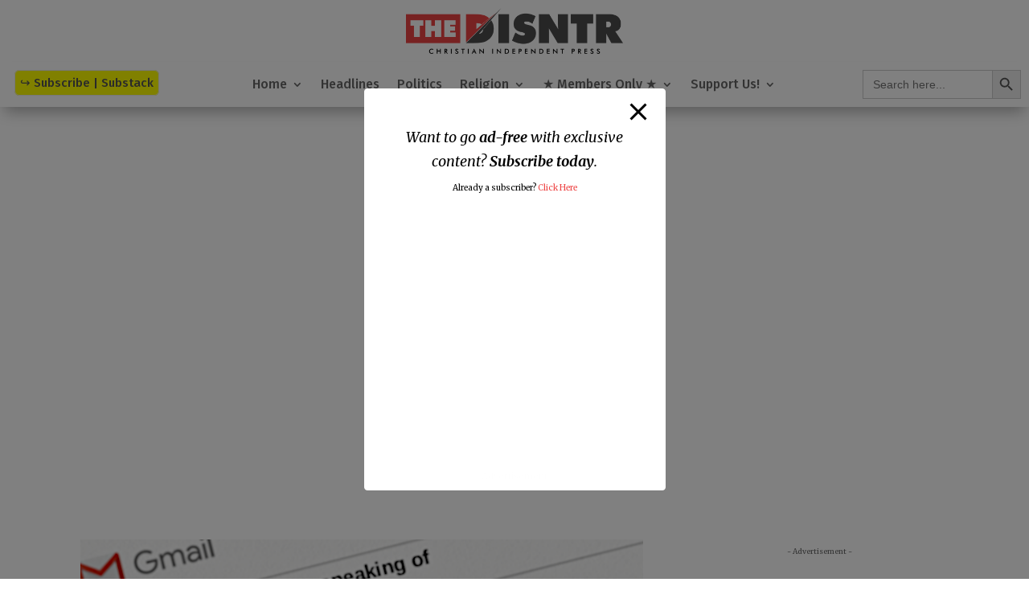

--- FILE ---
content_type: text/html; charset=utf-8
request_url: https://secureaddisplay.com/au/
body_size: 528
content:

!function (d, s, id) { var js, fjs = d.getElementsByTagName(s)[0]; if (!d.getElementById(id)) { js = d.createElement(s); js.id = id; js.defer = true; js.src = "https://dtyry4ejybx0.cloudfront.net/js/adload007c.min.js?ver=00001527a"; fjs.parentNode.insertBefore(js, fjs); } } (document, "script", "cadnet-js");
if (typeof CANVisitorIsChristian === 'undefined') {var CANVisitorIsChristian=0;} 
if (typeof CANVisitorIsCatholic === 'undefined') {var CANVisitorIsCatholic=0;} 
if (typeof CANVisitorID === 'undefined') {var CANVisitorID=1;} 
CANVisitorIsChristian = "0"; 
CANVisitorIsCatholic = "0";
CANVisitorID = 9593332329;

--- FILE ---
content_type: text/html; charset=utf-8
request_url: https://cleanmediaads.com/bmd/bids/?AULU=447134620220408T121016973929D5C59C16F46A28F76D5CC56BE4E55&AULUID=BMD447134620220408T121016973929D5C59C16F46A28F76D5CC56BE4E55_Ele441768960686300&SiteURL=https%3A//disntr.com/2019/11/02/new-leaked-emails-show-that-members-had-serious-concerns-about-marcus-hayes-biblical-qualifications/&CANVisitorID=9593332329&isMobile=0
body_size: 74
content:
CANBMDDisplayADUnit('447134620220408T121016973929D5C59C16F46A28F76D5CC56BE4E55', 'BMD447134620220408T121016973929D5C59C16F46A28F76D5CC56BE4E55_Ele441768960686300', '', '', '', [{"adcode":""}]);

--- FILE ---
content_type: text/html; charset=utf-8
request_url: https://cleanmediaadserver.com/get/au/?AUID=CANAdUnitID447134620221206T0808207401D921FD7427147648D0B642FC8F866D4_1768960687863&AULU=447134620221206T0808207401D921FD7427147648D0B642FC8F866D4&isMobile=0&dname=https%3A//disntr.com/2019/11/02/new-leaked-emails-show-that-members-had-serious-concerns-about-marcus-hayes-biblical-qualifications/&pwidth=0&CANVisitorID=9593332329&pvid=0&isCurrentlyInView=1&CANVisitorIsChristian=0&CANVisitorIsCatholic=0&furl=https%3A//disntr.com/2019/11/02/new-leaked-emails-show-that-members-had-serious-concerns-about-marcus-hayes-biblical-qualifications/&rurl=&cachebust=1768960687879
body_size: 295
content:
CMNPSLookup='';CANRunADUnitSub("CANAdUnitID447134620221206T0808207401D921FD7427147648D0B642FC8F866D4_1768960687863", [], CANDomainValidFormat([{"isValid":false,"BackupAdCode":"","PublisherSiteID":0,"ThirdPartyAdUnitLookupID":"","adheight":null,"adwidth":null,"adsizeid":null,"BackupTypeId":null,"HBParameters":"","MinCPM":null,"AdUnitSizeID":null,"SiteIsCatholic":false,"SiteIsChristian":false,"PSLookupID":""}]));

--- FILE ---
content_type: text/html; charset=utf-8
request_url: https://cleanmediaadserver.com/get/au/?AUID=CANAdUnitID447134620221206T08090349001D6A4BFD4C2429E908AAC9F0105E20F_1768960687884&AULU=447134620221206T08090349001D6A4BFD4C2429E908AAC9F0105E20F&isMobile=0&dname=https%3A//disntr.com/2019/11/02/new-leaked-emails-show-that-members-had-serious-concerns-about-marcus-hayes-biblical-qualifications/&pwidth=0&CANVisitorID=9593332329&pvid=0&isCurrentlyInView=1&CANVisitorIsChristian=0&CANVisitorIsCatholic=0&furl=https%3A//disntr.com/2019/11/02/new-leaked-emails-show-that-members-had-serious-concerns-about-marcus-hayes-biblical-qualifications/&rurl=&cachebust=1768960687896
body_size: 186
content:
CMNPSLookup='';CANRunADUnitSub("CANAdUnitID447134620221206T08090349001D6A4BFD4C2429E908AAC9F0105E20F_1768960687884", [], CANDomainValidFormat([{"isValid":false,"BackupAdCode":"","PublisherSiteID":0,"ThirdPartyAdUnitLookupID":"","adheight":null,"adwidth":null,"adsizeid":null,"BackupTypeId":null,"HBParameters":"","MinCPM":null,"AdUnitSizeID":null,"SiteIsCatholic":false,"SiteIsChristian":false,"PSLookupID":""}]));

--- FILE ---
content_type: text/html; charset=utf-8
request_url: https://www.google.com/recaptcha/api2/aframe
body_size: 264
content:
<!DOCTYPE HTML><html><head><meta http-equiv="content-type" content="text/html; charset=UTF-8"></head><body><script nonce="9PaNBmFThw7rsb1EJfEHRg">/** Anti-fraud and anti-abuse applications only. See google.com/recaptcha */ try{var clients={'sodar':'https://pagead2.googlesyndication.com/pagead/sodar?'};window.addEventListener("message",function(a){try{if(a.source===window.parent){var b=JSON.parse(a.data);var c=clients[b['id']];if(c){var d=document.createElement('img');d.src=c+b['params']+'&rc='+(localStorage.getItem("rc::a")?sessionStorage.getItem("rc::b"):"");window.document.body.appendChild(d);sessionStorage.setItem("rc::e",parseInt(sessionStorage.getItem("rc::e")||0)+1);localStorage.setItem("rc::h",'1768960689213');}}}catch(b){}});window.parent.postMessage("_grecaptcha_ready", "*");}catch(b){}</script></body></html>